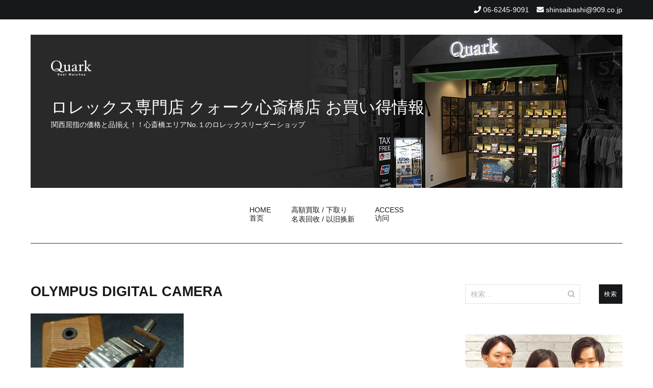

--- FILE ---
content_type: text/html; charset=UTF-8
request_url: https://tokei-shinsaibashi.jp/2022/12/20/36896/olympus-digital-camera-9893/
body_size: 78878
content:
<!doctype html>
<html dir="ltr" lang="ja" prefix="og: https://ogp.me/ns#">
<head>
	<meta charset="UTF-8">
	<meta name="viewport" content="width=device-width, initial-scale=1.0, user-scalable=no">
	<link rel="profile" href="http://gmpg.org/xfn/11">

	<title>OLYMPUS DIGITAL CAMERA | ロレックス専門店 クォーク心斎橋店 お買い得情報</title>

		<!-- All in One SEO 4.7.7 - aioseo.com -->
	<meta name="description" content="OLYMPUS DIGITAL CAMERA" />
	<meta name="robots" content="max-image-preview:large" />
	<meta name="author" content="shinsaibashi909"/>
	<link rel="canonical" href="https://tokei-shinsaibashi.jp/2022/12/20/36896/olympus-digital-camera-9893/" />
	<meta name="generator" content="All in One SEO (AIOSEO) 4.7.7" />

		<!-- Google tag (gtag.js) -->
<script async src="https://www.googletagmanager.com/gtag/js?id=UA-40971642-9"></script>
<script>
 window.dataLayer = window.dataLayer || [];
 function gtag(){dataLayer.push(arguments);}
 gtag('js', new Date());

 gtag('config', 'UA-40971642-9');
</script>
		<meta property="og:locale" content="ja_JP" />
		<meta property="og:site_name" content="ロレックス専門店 クォーク心斎橋店 お買い得情報 | 関西屈指の価格と品揃え！！心斎橋エリアNo.１のロレックスリーダーショップ" />
		<meta property="og:type" content="article" />
		<meta property="og:title" content="OLYMPUS DIGITAL CAMERA | ロレックス専門店 クォーク心斎橋店 お買い得情報" />
		<meta property="og:url" content="https://tokei-shinsaibashi.jp/2022/12/20/36896/olympus-digital-camera-9893/" />
		<meta property="article:published_time" content="2022-12-20T02:50:10+00:00" />
		<meta property="article:modified_time" content="2022-12-20T02:50:10+00:00" />
		<meta name="twitter:card" content="summary" />
		<meta name="twitter:title" content="OLYMPUS DIGITAL CAMERA | ロレックス専門店 クォーク心斎橋店 お買い得情報" />
		<!-- All in One SEO -->

<link rel="alternate" type="application/rss+xml" title="ロレックス専門店 クォーク心斎橋店 お買い得情報 &raquo; フィード" href="https://tokei-shinsaibashi.jp/feed/" />
<link rel="alternate" type="application/rss+xml" title="ロレックス専門店 クォーク心斎橋店 お買い得情報 &raquo; コメントフィード" href="https://tokei-shinsaibashi.jp/comments/feed/" />
<link rel='stylesheet' id='wp-block-library-css' href='https://tokei-shinsaibashi.jp/wpap/wp-includes/css/dist/block-library/style.min.css' type='text/css' media='all' />
<style id='js-archive-list-archive-widget-style-inline-css' type='text/css'>
/*!***************************************************************************************************************************************************************************************************************************************!*\
  !*** css ./node_modules/css-loader/dist/cjs.js??ruleSet[1].rules[4].use[1]!./node_modules/postcss-loader/dist/cjs.js??ruleSet[1].rules[4].use[2]!./node_modules/sass-loader/dist/cjs.js??ruleSet[1].rules[4].use[3]!./src/style.scss ***!
  \***************************************************************************************************************************************************************************************************************************************/
@charset "UTF-8";
/**
 * The following styles get applied both on the front of your site
 * and in the editor.
 *
 * Replace them with your own styles or remove the file completely.
 */
.js-archive-list a,
.js-archive-list a:focus,
.js-archive-list a:hover {
  text-decoration: none;
}
.js-archive-list .loading {
  display: inline-block;
  padding-left: 5px;
  vertical-align: middle;
  width: 25px;
}

.jal-hide {
  display: none;
}

.widget_jaw_widget ul.jaw_widget,
ul.jaw_widget ul,
body .wp-block-js-archive-list-archive-widget ul.jaw_widget,
body .wp-block-js-archive-list-archive-widget ul.jaw_widget ul,
body ul.jaw_widget {
  list-style: none;
  margin-left: 0;
  padding-left: 0;
}

.widget_jaw_widget ul.jaw_widget li,
.wp-block-js-archive-list-archive-widget ul.jaw_widget li,
.jaw_widget ul li {
  padding-left: 1rem;
  list-style: none;
}
.widget_jaw_widget ul.jaw_widget li::before,
.wp-block-js-archive-list-archive-widget ul.jaw_widget li::before,
.jaw_widget ul li::before {
  content: "";
}
.widget_jaw_widget ul.jaw_widget li .post-date,
.wp-block-js-archive-list-archive-widget ul.jaw_widget li .post-date,
.jaw_widget ul li .post-date {
  padding-left: 5px;
}
.widget_jaw_widget ul.jaw_widget li .post-date::before,
.wp-block-js-archive-list-archive-widget ul.jaw_widget li .post-date::before,
.jaw_widget ul li .post-date::before {
  content: "—";
  padding-right: 5px;
}

/** Bullet's padding **/
.jaw_symbol {
  margin-right: 0.5rem;
}

/*# sourceMappingURL=style-index.css.map*/
</style>
<style id='classic-theme-styles-inline-css' type='text/css'>
/*! This file is auto-generated */
.wp-block-button__link{color:#fff;background-color:#32373c;border-radius:9999px;box-shadow:none;text-decoration:none;padding:calc(.667em + 2px) calc(1.333em + 2px);font-size:1.125em}.wp-block-file__button{background:#32373c;color:#fff;text-decoration:none}
</style>
<style id='global-styles-inline-css' type='text/css'>
:root{--wp--preset--aspect-ratio--square: 1;--wp--preset--aspect-ratio--4-3: 4/3;--wp--preset--aspect-ratio--3-4: 3/4;--wp--preset--aspect-ratio--3-2: 3/2;--wp--preset--aspect-ratio--2-3: 2/3;--wp--preset--aspect-ratio--16-9: 16/9;--wp--preset--aspect-ratio--9-16: 9/16;--wp--preset--color--black: #000000;--wp--preset--color--cyan-bluish-gray: #abb8c3;--wp--preset--color--white: #ffffff;--wp--preset--color--pale-pink: #f78da7;--wp--preset--color--vivid-red: #cf2e2e;--wp--preset--color--luminous-vivid-orange: #ff6900;--wp--preset--color--luminous-vivid-amber: #fcb900;--wp--preset--color--light-green-cyan: #7bdcb5;--wp--preset--color--vivid-green-cyan: #00d084;--wp--preset--color--pale-cyan-blue: #8ed1fc;--wp--preset--color--vivid-cyan-blue: #0693e3;--wp--preset--color--vivid-purple: #9b51e0;--wp--preset--gradient--vivid-cyan-blue-to-vivid-purple: linear-gradient(135deg,rgba(6,147,227,1) 0%,rgb(155,81,224) 100%);--wp--preset--gradient--light-green-cyan-to-vivid-green-cyan: linear-gradient(135deg,rgb(122,220,180) 0%,rgb(0,208,130) 100%);--wp--preset--gradient--luminous-vivid-amber-to-luminous-vivid-orange: linear-gradient(135deg,rgba(252,185,0,1) 0%,rgba(255,105,0,1) 100%);--wp--preset--gradient--luminous-vivid-orange-to-vivid-red: linear-gradient(135deg,rgba(255,105,0,1) 0%,rgb(207,46,46) 100%);--wp--preset--gradient--very-light-gray-to-cyan-bluish-gray: linear-gradient(135deg,rgb(238,238,238) 0%,rgb(169,184,195) 100%);--wp--preset--gradient--cool-to-warm-spectrum: linear-gradient(135deg,rgb(74,234,220) 0%,rgb(151,120,209) 20%,rgb(207,42,186) 40%,rgb(238,44,130) 60%,rgb(251,105,98) 80%,rgb(254,248,76) 100%);--wp--preset--gradient--blush-light-purple: linear-gradient(135deg,rgb(255,206,236) 0%,rgb(152,150,240) 100%);--wp--preset--gradient--blush-bordeaux: linear-gradient(135deg,rgb(254,205,165) 0%,rgb(254,45,45) 50%,rgb(107,0,62) 100%);--wp--preset--gradient--luminous-dusk: linear-gradient(135deg,rgb(255,203,112) 0%,rgb(199,81,192) 50%,rgb(65,88,208) 100%);--wp--preset--gradient--pale-ocean: linear-gradient(135deg,rgb(255,245,203) 0%,rgb(182,227,212) 50%,rgb(51,167,181) 100%);--wp--preset--gradient--electric-grass: linear-gradient(135deg,rgb(202,248,128) 0%,rgb(113,206,126) 100%);--wp--preset--gradient--midnight: linear-gradient(135deg,rgb(2,3,129) 0%,rgb(40,116,252) 100%);--wp--preset--font-size--small: 13px;--wp--preset--font-size--medium: 20px;--wp--preset--font-size--large: 36px;--wp--preset--font-size--x-large: 42px;--wp--preset--spacing--20: 0.44rem;--wp--preset--spacing--30: 0.67rem;--wp--preset--spacing--40: 1rem;--wp--preset--spacing--50: 1.5rem;--wp--preset--spacing--60: 2.25rem;--wp--preset--spacing--70: 3.38rem;--wp--preset--spacing--80: 5.06rem;--wp--preset--shadow--natural: 6px 6px 9px rgba(0, 0, 0, 0.2);--wp--preset--shadow--deep: 12px 12px 50px rgba(0, 0, 0, 0.4);--wp--preset--shadow--sharp: 6px 6px 0px rgba(0, 0, 0, 0.2);--wp--preset--shadow--outlined: 6px 6px 0px -3px rgba(255, 255, 255, 1), 6px 6px rgba(0, 0, 0, 1);--wp--preset--shadow--crisp: 6px 6px 0px rgba(0, 0, 0, 1);}:where(.is-layout-flex){gap: 0.5em;}:where(.is-layout-grid){gap: 0.5em;}body .is-layout-flex{display: flex;}.is-layout-flex{flex-wrap: wrap;align-items: center;}.is-layout-flex > :is(*, div){margin: 0;}body .is-layout-grid{display: grid;}.is-layout-grid > :is(*, div){margin: 0;}:where(.wp-block-columns.is-layout-flex){gap: 2em;}:where(.wp-block-columns.is-layout-grid){gap: 2em;}:where(.wp-block-post-template.is-layout-flex){gap: 1.25em;}:where(.wp-block-post-template.is-layout-grid){gap: 1.25em;}.has-black-color{color: var(--wp--preset--color--black) !important;}.has-cyan-bluish-gray-color{color: var(--wp--preset--color--cyan-bluish-gray) !important;}.has-white-color{color: var(--wp--preset--color--white) !important;}.has-pale-pink-color{color: var(--wp--preset--color--pale-pink) !important;}.has-vivid-red-color{color: var(--wp--preset--color--vivid-red) !important;}.has-luminous-vivid-orange-color{color: var(--wp--preset--color--luminous-vivid-orange) !important;}.has-luminous-vivid-amber-color{color: var(--wp--preset--color--luminous-vivid-amber) !important;}.has-light-green-cyan-color{color: var(--wp--preset--color--light-green-cyan) !important;}.has-vivid-green-cyan-color{color: var(--wp--preset--color--vivid-green-cyan) !important;}.has-pale-cyan-blue-color{color: var(--wp--preset--color--pale-cyan-blue) !important;}.has-vivid-cyan-blue-color{color: var(--wp--preset--color--vivid-cyan-blue) !important;}.has-vivid-purple-color{color: var(--wp--preset--color--vivid-purple) !important;}.has-black-background-color{background-color: var(--wp--preset--color--black) !important;}.has-cyan-bluish-gray-background-color{background-color: var(--wp--preset--color--cyan-bluish-gray) !important;}.has-white-background-color{background-color: var(--wp--preset--color--white) !important;}.has-pale-pink-background-color{background-color: var(--wp--preset--color--pale-pink) !important;}.has-vivid-red-background-color{background-color: var(--wp--preset--color--vivid-red) !important;}.has-luminous-vivid-orange-background-color{background-color: var(--wp--preset--color--luminous-vivid-orange) !important;}.has-luminous-vivid-amber-background-color{background-color: var(--wp--preset--color--luminous-vivid-amber) !important;}.has-light-green-cyan-background-color{background-color: var(--wp--preset--color--light-green-cyan) !important;}.has-vivid-green-cyan-background-color{background-color: var(--wp--preset--color--vivid-green-cyan) !important;}.has-pale-cyan-blue-background-color{background-color: var(--wp--preset--color--pale-cyan-blue) !important;}.has-vivid-cyan-blue-background-color{background-color: var(--wp--preset--color--vivid-cyan-blue) !important;}.has-vivid-purple-background-color{background-color: var(--wp--preset--color--vivid-purple) !important;}.has-black-border-color{border-color: var(--wp--preset--color--black) !important;}.has-cyan-bluish-gray-border-color{border-color: var(--wp--preset--color--cyan-bluish-gray) !important;}.has-white-border-color{border-color: var(--wp--preset--color--white) !important;}.has-pale-pink-border-color{border-color: var(--wp--preset--color--pale-pink) !important;}.has-vivid-red-border-color{border-color: var(--wp--preset--color--vivid-red) !important;}.has-luminous-vivid-orange-border-color{border-color: var(--wp--preset--color--luminous-vivid-orange) !important;}.has-luminous-vivid-amber-border-color{border-color: var(--wp--preset--color--luminous-vivid-amber) !important;}.has-light-green-cyan-border-color{border-color: var(--wp--preset--color--light-green-cyan) !important;}.has-vivid-green-cyan-border-color{border-color: var(--wp--preset--color--vivid-green-cyan) !important;}.has-pale-cyan-blue-border-color{border-color: var(--wp--preset--color--pale-cyan-blue) !important;}.has-vivid-cyan-blue-border-color{border-color: var(--wp--preset--color--vivid-cyan-blue) !important;}.has-vivid-purple-border-color{border-color: var(--wp--preset--color--vivid-purple) !important;}.has-vivid-cyan-blue-to-vivid-purple-gradient-background{background: var(--wp--preset--gradient--vivid-cyan-blue-to-vivid-purple) !important;}.has-light-green-cyan-to-vivid-green-cyan-gradient-background{background: var(--wp--preset--gradient--light-green-cyan-to-vivid-green-cyan) !important;}.has-luminous-vivid-amber-to-luminous-vivid-orange-gradient-background{background: var(--wp--preset--gradient--luminous-vivid-amber-to-luminous-vivid-orange) !important;}.has-luminous-vivid-orange-to-vivid-red-gradient-background{background: var(--wp--preset--gradient--luminous-vivid-orange-to-vivid-red) !important;}.has-very-light-gray-to-cyan-bluish-gray-gradient-background{background: var(--wp--preset--gradient--very-light-gray-to-cyan-bluish-gray) !important;}.has-cool-to-warm-spectrum-gradient-background{background: var(--wp--preset--gradient--cool-to-warm-spectrum) !important;}.has-blush-light-purple-gradient-background{background: var(--wp--preset--gradient--blush-light-purple) !important;}.has-blush-bordeaux-gradient-background{background: var(--wp--preset--gradient--blush-bordeaux) !important;}.has-luminous-dusk-gradient-background{background: var(--wp--preset--gradient--luminous-dusk) !important;}.has-pale-ocean-gradient-background{background: var(--wp--preset--gradient--pale-ocean) !important;}.has-electric-grass-gradient-background{background: var(--wp--preset--gradient--electric-grass) !important;}.has-midnight-gradient-background{background: var(--wp--preset--gradient--midnight) !important;}.has-small-font-size{font-size: var(--wp--preset--font-size--small) !important;}.has-medium-font-size{font-size: var(--wp--preset--font-size--medium) !important;}.has-large-font-size{font-size: var(--wp--preset--font-size--large) !important;}.has-x-large-font-size{font-size: var(--wp--preset--font-size--x-large) !important;}
:where(.wp-block-post-template.is-layout-flex){gap: 1.25em;}:where(.wp-block-post-template.is-layout-grid){gap: 1.25em;}
:where(.wp-block-columns.is-layout-flex){gap: 2em;}:where(.wp-block-columns.is-layout-grid){gap: 2em;}
:root :where(.wp-block-pullquote){font-size: 1.5em;line-height: 1.6;}
</style>
<link rel='stylesheet' id='cenote-style-css' href='https://tokei-shinsaibashi.jp/wpap/wp-content/themes/909_blog/style.css' type='text/css' media='all' />
<style id='cenote-style-inline-css' type='text/css'>
.cenote-header-media .tg-container {
			background-image: url( "" );
		}
</style>
<link rel='stylesheet' id='themegrill-icons-css' href='https://tokei-shinsaibashi.jp/wpap/wp-content/themes/909_blog/assets/css/themegrill-icons.min.css?ver=1.0' type='text/css' media='all' />
<link rel='stylesheet' id='fontawesome-css' href='https://tokei-shinsaibashi.jp/wpap/wp-content/themes/909_blog/assets/css/all.min.css' type='text/css' media='all' />
<link rel='stylesheet' id='swiper-css' href='https://tokei-shinsaibashi.jp/wpap/wp-content/themes/909_blog/assets/css/swiper.min.css' type='text/css' media='all' />
<link rel='stylesheet' id='fancybox-css' href='https://tokei-shinsaibashi.jp/wpap/wp-content/plugins/easy-fancybox/fancybox/1.5.4/jquery.fancybox.min.css' type='text/css' media='screen' />
<style id='fancybox-inline-css' type='text/css'>
#fancybox-outer{background:#ffffff}#fancybox-content{background:#ffffff;border-color:#ffffff;color:#000000;}#fancybox-title,#fancybox-title-float-main{color:#fff}
</style>
<link rel='stylesheet' id='kirki-styles-cenote_config-css' href='https://tokei-shinsaibashi.jp/wpap/wp-content/themes/909_blog/inc/kirki/assets/css/kirki-styles.css?ver=3.0.35.3' type='text/css' media='all' />
<style id='kirki-styles-cenote_config-inline-css' type='text/css'>
.cenote-breadcrumb li a:hover,.cenote-header-media.cenote-header-media--right .cenote-header-media__button:hover,.cenote-header-sticky .cenote-reading-bar .cenote-reading-bar__share .cenote-reading-share-item a:hover,.cenote-header-sticky .main-navigation li ul li > a:hover,.cenote-header-sticky .main-navigation li ul li.focus > a,.comments-area .comment-list .comment-meta .comment-metadata a:hover,.entry-content .page-links a:hover,.entry-content a,.entry-content table a:hover,.entry-footer .tags-links a:hover,.entry-meta a,.main-navigation.tg-site-menu--offcanvas li.current-menu-ancestor > a,.main-navigation.tg-site-menu--offcanvas li.current-menu-item > a,.main-navigation.tg-site-menu--offcanvas li.current_page_ancestor > a,.main-navigation.tg-site-menu--offcanvas li.current_page_item > a,.main-navigation.tg-site-menu--offcanvas li:hover > a,.pagination .page-numbers:hover,.post-template-cover .entry-thumbnail--template .entry-info .entry-meta a:hover,.single .hentry .entry-meta a:hover,.tg-header-top .tg-social-menu li:hover a,.tg-header-top ul:not(.tg-social-menu) li a:hover,.tg-site-footer.tg-site-footer--default .tg-footer-bottom .site-info a:hover,.tg-site-footer.tg-site-footer--default .tg-footer-widget-area .widget .tagcloud a:hover,.tg-site-footer.tg-site-footer--default .tg-footer-widget-area .widget ul li a:hover,.tg-site-footer.tg-site-footer--light-dark .tg-footer-bottom .site-info a:hover,.tg-site-footer.tg-site-footer--light-dark-center .tg-footer-bottom .site-info a:hover,.tg-site-menu--default li.focus > a,.tg-slider.tg-post-slider .tg-container .cat-links a:hover,.tg-slider.tg-post-slider .tg-container .entry-title a:hover,.tg-slider.tg-post-slider .tg-container .posted-on a:hover,.tg-top-cat .cat-links a,.widget_tag_cloud .tagcloud a:hover,a:active,a:focus,a:hover{color:#006600;}.button:hover,.entry-footer .cat-links a,.entry-meta .posted-on:before,.main-navigation.tg-site-menu--offcanvas li.current-menu-ancestor > a:before,.main-navigation.tg-site-menu--offcanvas li.current-menu-item > a:before,.main-navigation.tg-site-menu--offcanvas li.current_page_ancestor > a:before,.main-navigation.tg-site-menu--offcanvas li.current_page_item > a:before,.main-navigation.tg-site-menu--offcanvas li:hover > a:before,.post-format-media--gallery .swiper-button-next,.post-format-media--gallery .swiper-button-prev,.post-template-cover .entry-thumbnail--template .entry-info .tg-top-cat .cat-links a:hover,.tg-readmore-link:hover:before,.tg-slider .swiper-button-next,.tg-slider .swiper-button-prev,.widget .widget-title:after,button:hover,input[type="button"]:hover,input[type="reset"]:hover,input[type="submit"]:hover{background-color:#006600;}.entry-footer .tags-links a:hover,.tg-site-footer.tg-site-footer--default .tg-footer-widget-area .widget .tagcloud a:hover,.widget_tag_cloud .tagcloud a:hover{border-color:#006600;}body{font-family:-apple-system, BlinkMacSystemFont, "Segoe UI", Roboto, Oxygen-Sans, Ubuntu, Cantarell, "Helvetica Neue", sans-serif;font-weight:400;}h1, h2, h3, h4, h5, h6{font-family:-apple-system, BlinkMacSystemFont, "Segoe UI", Roboto, Oxygen-Sans, Ubuntu, Cantarell, "Helvetica Neue", sans-serif;font-weight:700;}
</style>
<script type="text/javascript" src="https://tokei-shinsaibashi.jp/wpap/wp-includes/js/jquery/jquery.min.js?ver=3.7.1" id="jquery-core-js"></script>
<script type="text/javascript" src="https://tokei-shinsaibashi.jp/wpap/wp-includes/js/jquery/jquery-migrate.min.js?ver=3.4.1" id="jquery-migrate-js"></script>
<link rel="https://api.w.org/" href="https://tokei-shinsaibashi.jp/wp-json/" /><link rel="alternate" title="JSON" type="application/json" href="https://tokei-shinsaibashi.jp/wp-json/wp/v2/media/36901" /><link rel='shortlink' href='https://tokei-shinsaibashi.jp/?p=36901' />
<link rel="alternate" title="oEmbed (JSON)" type="application/json+oembed" href="https://tokei-shinsaibashi.jp/wp-json/oembed/1.0/embed?url=https%3A%2F%2Ftokei-shinsaibashi.jp%2F2022%2F12%2F20%2F36896%2Folympus-digital-camera-9893%2F" />
<link rel="alternate" title="oEmbed (XML)" type="text/xml+oembed" href="https://tokei-shinsaibashi.jp/wp-json/oembed/1.0/embed?url=https%3A%2F%2Ftokei-shinsaibashi.jp%2F2022%2F12%2F20%2F36896%2Folympus-digital-camera-9893%2F&#038;format=xml" />
</head>

<body class="attachment attachment-template-default single single-attachment postid-36901 attachmentid-36901 attachment-jpeg layout-site--wide layout--right-sidebar">


<div id="page" class="site">
	<a class="skip-link screen-reader-text" href="#content">コンテンツへスキップ</a>

	<header id="masthead" class="site-header tg-site-header tg-site-header--default">
					<div class="tg-header-top">
				<div class="tg-container tg-flex-container tg-flex-space-between tg-flex-item-centered">
					<nav class="tg-header-navigation">
	</nav><!-- /.tg-header-navigation -->
<ul class="tg-contact-info">
	<li class="tg-contact-info__phone">
		<a href="tel:06-6245-9091">
			<i class="fa fa-phone"></i>
			<span>06-6245-9091			</span>
		</a>
	</li>
	<li class="tg-contact-info__email">
		<a href="mailto:shinsaibashi@909.co.jp">
			<i class="fa fa-envelope"></i>
			<span>shinsaibashi@909.co.jp</span>
		</a>
	</li>
</ul>
<!-- /.tg-contact-info -->
				</div>
			</div><!-- .tg-header-top -->
		
		<div class="tg-header-bottom">
			<div class="header-bottom-top">
	<div class="tg-container tg-flex-container tg-flex-space-between tg-flex-item-centered">
		
<div class="site-branding">
	<h1 class="site-title"><a href="https://tokei-shinsaibashi.jp/" rel="home"><img src="/img/logo.png" id="site-logo"><br>ロレックス専門店 クォーク心斎橋店 お買い得情報</a></h1>
	<p class="site-description">関西屈指の価格と品揃え！！心斎橋エリアNo.１のロレックスリーダーショップ</p>
</div><!-- .site-branding -->
	</div><!-- /.tg-container -->
</div>
<!-- /.header-bottom-top -->
<div class="header-bottom-bottom">
	<div class="tg-container tg-flex-container tg-flex-space-between tg-flex-item-centered">
		
<nav class="tg-social-menu-navigation">
	</nav><!-- /.tg-social-menu -->
<nav id="site-navigation" class="main-navigation tg-site-menu--default">
	<div class="menu-blog-2020-container"><ul id="primary-menu" class="menu"><li id="menu-item-25686" class="menu-item menu-item-type-custom menu-item-object-custom menu-item-home menu-item-25686"><a href="https://tokei-shinsaibashi.jp">HOME<br>首页</a></li>
<li id="menu-item-25687" class="menu-item menu-item-type-post_type menu-item-object-page menu-item-25687"><a href="https://tokei-shinsaibashi.jp/%e9%ab%98%e9%a1%8d%e8%b2%b7%e5%8f%96-%e4%b8%8b%e5%8f%96%e3%82%8a/">高額買取 / 下取り<br>名表回收 / 以旧换新</a></li>
<li id="menu-item-25688" class="menu-item menu-item-type-post_type menu-item-object-page menu-item-25688"><a href="https://tokei-shinsaibashi.jp/access/">ACCESS<br>访问</a></li>
</ul></div></nav><!-- #site-navigation -->
<nav class="tg-header-action-navigation">
	<ul class="tg-header-action-menu">
		
		<li class="tg-mobile-menu-toggle">
			<strong>メニュー</strong><span></span>
		</li>
	</ul><!-- .tg-header-action-menu -->
</nav>
<!-- /.tg-header-action-navigation -->
	</div><!-- /.tg-header -->
</div>
<!-- /.header-bottom-bottom -->
		</div>

	</header><!-- #masthead -->

	
	<div id="content" class="site-content">

		<div class="tg-container tg-flex-container tg-flex-space-between">

	<div id="primary" class="content-area">
		<main id="main" class="site-main">

			
<article id="post-36901" class="post-36901 attachment type-attachment status-inherit hentry">
				<header class="entry-header">
				<h1 class="entry-title">OLYMPUS DIGITAL CAMERA</h1>			</header><!-- .entry-header -->
					<div class="tg-top-cat">
							</div>
					<div class="entry-content">
				<p class="attachment"><a href='https://tokei-shinsaibashi.jp/wpap/wp-content/uploads/2022/12/16570-012-3.jpg'><img fetchpriority="high" decoding="async" width="300" height="225" src="https://tokei-shinsaibashi.jp/wpap/wp-content/uploads/2022/12/16570-012-3-300x225.jpg" class="attachment-medium size-medium" alt="" srcset="https://tokei-shinsaibashi.jp/wpap/wp-content/uploads/2022/12/16570-012-3-300x225.jpg 300w, https://tokei-shinsaibashi.jp/wpap/wp-content/uploads/2022/12/16570-012-3-600x450.jpg 600w, https://tokei-shinsaibashi.jp/wpap/wp-content/uploads/2022/12/16570-012-3.jpg 640w" sizes="(max-width: 300px) 100vw, 300px" /></a></p>
			</div><!-- .entry-content -->
		</article><!-- #post-36901 -->
<table border="0" cellpadding="0" cellspacing="0" width="100%">
<tbody>
<tr>
<td></td>
<td>
<div class="ask_title">
お問い合せはコチラから
</div>
</td>
</tr>
</tbody>
</table>
<div class="ask_form">
<iframe src="https://www.909.co.jp/form/form_blog/input.html?shop=shinsaibashi&archi_url=https://tokei-shinsaibashi.jp/2022/12/20/36896/olympus-digital-camera-9893/" frameborder="0" height="385" width="100%"></iframe>
</div>
<table border="0" cellpadding="0" cellspacing="0">
<tbody>
<tr>
<td width="650" align="right" class="scrty">当お問い合せフォームは、ベリサイン社のＳＳＬサーバー証明書を使用しています。</td>
</tr>
</tbody>
</table>
<br><br>


	<nav class="navigation post-navigation" aria-label="投稿">
		<h2 class="screen-reader-text">投稿ナビゲーション</h2>
		<div class="nav-links"><div class="nav-previous"><a href="https://tokei-shinsaibashi.jp/2022/12/20/36896/" rel="prev"><span class="nav-links__label">前の投稿</span> 実用性に長けた腕時計</a></div></div>
	</nav>
		</main><!-- #main -->
	</div><!-- #primary -->


<aside id="secondary" class="widget-area">
	<section id="search-2" class="widget widget_search"><form role="search" method="get" class="search-form" action="https://tokei-shinsaibashi.jp/">
				<label>
					<span class="screen-reader-text">検索:</span>
					<input type="search" class="search-field" placeholder="検索&hellip;" value="" name="s" />
				</label>
				<input type="submit" class="search-submit" value="検索" />
			</form></section><section id="custom_html-2" class="widget_text widget widget_custom_html"><div class="textwidget custom-html-widget"><a href="https://www.909.co.jp/rolex_osaka/" target="_blank" rel="noopener"><img src="/img/shop_img.jpg?ver=20210311" alt="ロレックス専門店クォーク心斎橋店" width="100%" border="0" /><br>
ロレックス専門店 クォーク心斎橋店</a>
<br><br>
クォーク心斎橋店お買い得情報では心斎橋店独自のイベントをはじめ、特価品情報や新作情報をご紹介させて頂いております</div></section><section id="categories-3" class="widget widget_categories"><h2 class="widget-title">カテゴリー</h2>
			<ul>
					<li class="cat-item cat-item-46"><a href="https://tokei-shinsaibashi.jp/category/alangesohne/">A. LANGE &amp; SOHNE</a>
</li>
	<li class="cat-item cat-item-35"><a href="https://tokei-shinsaibashi.jp/category/audemarspiguet/">Audemars Piguet</a>
</li>
	<li class="cat-item cat-item-53"><a href="https://tokei-shinsaibashi.jp/category/blancpain/">BLANCPAIN</a>
</li>
	<li class="cat-item cat-item-5"><a href="https://tokei-shinsaibashi.jp/category/breguet/">Breguet</a>
</li>
	<li class="cat-item cat-item-39"><a href="https://tokei-shinsaibashi.jp/category/breitling/">BREITLING</a>
</li>
	<li class="cat-item cat-item-44"><a href="https://tokei-shinsaibashi.jp/category/bvlgari/">BVLGARI</a>
</li>
	<li class="cat-item cat-item-24"><a href="https://tokei-shinsaibashi.jp/category/cartier/">Cartier</a>
</li>
	<li class="cat-item cat-item-55"><a href="https://tokei-shinsaibashi.jp/category/chanel/">CHANEL</a>
</li>
	<li class="cat-item cat-item-52"><a href="https://tokei-shinsaibashi.jp/category/franckmuller/">FRANCK MULLER</a>
</li>
	<li class="cat-item cat-item-16"><a href="https://tokei-shinsaibashi.jp/category/gmtmaster/">GMTマスター</a>
</li>
	<li class="cat-item cat-item-30"><a href="https://tokei-shinsaibashi.jp/category/grandseiko/">GRAND SEIKO</a>
</li>
	<li class="cat-item cat-item-57"><a href="https://tokei-shinsaibashi.jp/category/harrywinston/">HARRY WINSTON</a>
</li>
	<li class="cat-item cat-item-41"><a href="https://tokei-shinsaibashi.jp/category/hublot/">HUBLOT</a>
</li>
	<li class="cat-item cat-item-25"><a href="https://tokei-shinsaibashi.jp/category/iwc/">IWC</a>
</li>
	<li class="cat-item cat-item-33"><a href="https://tokei-shinsaibashi.jp/category/jaegerlecoultre/">JAEGER-LECOULTRE</a>
</li>
	<li class="cat-item cat-item-43"><a href="https://tokei-shinsaibashi.jp/category/natostrap/">NATOストラップ</a>
</li>
	<li class="cat-item cat-item-27"><a href="https://tokei-shinsaibashi.jp/category/omega/">OMEGA</a>
</li>
	<li class="cat-item cat-item-23"><a href="https://tokei-shinsaibashi.jp/category/panerai/">PANERAI</a>
</li>
	<li class="cat-item cat-item-17"><a href="https://tokei-shinsaibashi.jp/category/patekphilippe/">Patek Philippe</a>
</li>
	<li class="cat-item cat-item-51"><a href="https://tokei-shinsaibashi.jp/category/seiko/">SEIKO</a>
</li>
	<li class="cat-item cat-item-56"><a href="https://tokei-shinsaibashi.jp/category/sinn/">Sinn</a>
</li>
	<li class="cat-item cat-item-22"><a href="https://tokei-shinsaibashi.jp/category/tagheuer/">TAG Heuer</a>
</li>
	<li class="cat-item cat-item-32"><a href="https://tokei-shinsaibashi.jp/category/tudor/">TUDOR</a>
</li>
	<li class="cat-item cat-item-45"><a href="https://tokei-shinsaibashi.jp/category/vacheronconstantin/">Vacheron Constantin</a>
</li>
	<li class="cat-item cat-item-50"><a href="https://tokei-shinsaibashi.jp/category/zenith/">ZENITH</a>
</li>
	<li class="cat-item cat-item-19"><a href="https://tokei-shinsaibashi.jp/category/antiquewatch/">ヴィンテージ</a>
</li>
	<li class="cat-item cat-item-36"><a href="https://tokei-shinsaibashi.jp/category/airking/">エアキング</a>
</li>
	<li class="cat-item cat-item-7"><a href="https://tokei-shinsaibashi.jp/category/explorer/">エクスプローラーＩ</a>
</li>
	<li class="cat-item cat-item-2"><a href="https://tokei-shinsaibashi.jp/category/explorer2/">エクスプローラーＩＩ</a>
</li>
	<li class="cat-item cat-item-58"><a href="https://tokei-shinsaibashi.jp/category/oyster/">オイスター</a>
</li>
	<li class="cat-item cat-item-241"><a href="https://tokei-shinsaibashi.jp/category/%e3%82%aa%e3%82%a4%e3%82%b9%e3%82%bf%e3%83%bc%e3%83%91%e3%83%bc%e3%83%9a%e3%83%81%e3%83%a5%e3%82%a2%e3%83%ab/">オイスターパーペチュアル</a>
</li>
	<li class="cat-item cat-item-242"><a href="https://tokei-shinsaibashi.jp/category/%e3%82%aa%e3%82%a4%e3%82%b9%e3%82%bf%e3%83%bc%e3%83%95%e3%83%ac%e3%83%83%e3%82%af%e3%82%b9/">オイスターフレックス</a>
</li>
	<li class="cat-item cat-item-6"><a href="https://tokei-shinsaibashi.jp/category/chronograph/">クロノグラフ</a>
</li>
	<li class="cat-item cat-item-10"><a href="https://tokei-shinsaibashi.jp/category/submariner/">サブマリーナー</a>
</li>
	<li class="cat-item cat-item-21"><a href="https://tokei-shinsaibashi.jp/category/seadweller/">シードゥエラー</a>
</li>
	<li class="cat-item cat-item-49"><a href="https://tokei-shinsaibashi.jp/category/geraldgenta/">ジェラルドジェンタ</a>
</li>
	<li class="cat-item cat-item-60"><a href="https://tokei-shinsaibashi.jp/category/skydweller/">スカイドゥエラー</a>
</li>
	<li class="cat-item cat-item-37"><a href="https://tokei-shinsaibashi.jp/category/sale/">セール</a>
</li>
	<li class="cat-item cat-item-13"><a href="https://tokei-shinsaibashi.jp/category/turnograph/">ターノグラフ</a>
</li>
	<li class="cat-item cat-item-28"><a href="https://tokei-shinsaibashi.jp/category/diverswatch/">ダイバーズウォッチ</a>
</li>
	<li class="cat-item cat-item-219"><a href="https://tokei-shinsaibashi.jp/category/%e3%83%87%e3%82%a3%e3%83%bc%e3%83%97%e3%82%b7%e3%83%bc/">ディープシー</a>
</li>
	<li class="cat-item cat-item-20"><a href="https://tokei-shinsaibashi.jp/category/daydate/">デイデイト</a>
</li>
	<li class="cat-item cat-item-12"><a href="https://tokei-shinsaibashi.jp/category/datejust/">デイトジャスト</a>
</li>
	<li class="cat-item cat-item-26"><a href="https://tokei-shinsaibashi.jp/category/datejust2/">デイトジャストＩＩ</a>
</li>
	<li class="cat-item cat-item-15"><a href="https://tokei-shinsaibashi.jp/category/daytona/">デイトナ</a>
</li>
	<li class="cat-item cat-item-34"><a href="https://tokei-shinsaibashi.jp/category/premiummodern/">プレミアムモダン</a>
</li>
	<li class="cat-item cat-item-8"><a href="https://tokei-shinsaibashi.jp/category/boyswatch/">ボーイズモデル</a>
</li>
	<li class="cat-item cat-item-18"><a href="https://tokei-shinsaibashi.jp/category/milgauss/">ミルガウス</a>
</li>
	<li class="cat-item cat-item-4"><a href="https://tokei-shinsaibashi.jp/category/menswatch/">メンズモデル</a>
</li>
	<li class="cat-item cat-item-9"><a href="https://tokei-shinsaibashi.jp/category/yachtmaster/">ヨットマスター</a>
</li>
	<li class="cat-item cat-item-40"><a href="https://tokei-shinsaibashi.jp/category/yachtmaster2/">ヨットマスターＩＩ</a>
</li>
	<li class="cat-item cat-item-14"><a href="https://tokei-shinsaibashi.jp/category/ladyswatch/">レディースモデル</a>
</li>
	<li class="cat-item cat-item-47"><a href="https://tokei-shinsaibashi.jp/category/consignmentwatch/">委託品</a>
</li>
	<li class="cat-item cat-item-109"><a href="https://tokei-shinsaibashi.jp/category/shopinfo/">店舗紹介</a>
</li>
	<li class="cat-item cat-item-62"><a href="https://tokei-shinsaibashi.jp/category/newmodelwatch/">新作</a>
</li>
	<li class="cat-item cat-item-63"><a href="https://tokei-shinsaibashi.jp/category/newwatch/">新品</a>
</li>
	<li class="cat-item cat-item-11"><a href="https://tokei-shinsaibashi.jp/category/unusedwatch/">未使用品</a>
</li>
	<li class="cat-item cat-item-1"><a href="https://tokei-shinsaibashi.jp/category/uncategorized/">未分類</a>
</li>
	<li class="cat-item cat-item-177"><a href="https://tokei-shinsaibashi.jp/category/%e7%84%a1%e5%9e%a2%e3%83%a2%e3%83%87%e3%83%ab/">無垢モデル</a>
</li>
	<li class="cat-item cat-item-54"><a href="https://tokei-shinsaibashi.jp/category/discontinuedwatch/">生産終了モデル</a>
</li>
	<li class="cat-item cat-item-48"><a href="https://tokei-shinsaibashi.jp/category/complicationwatch/">複雑モデル</a>
</li>
	<li class="cat-item cat-item-38"><a href="https://tokei-shinsaibashi.jp/category/limitedwatch/">限定モデル</a>
</li>
	<li class="cat-item cat-item-3"><a href="https://tokei-shinsaibashi.jp/category/highpricepurchase/">高価買取情報</a>
</li>
			</ul>

			</section><section id="calendar-2" class="widget widget_calendar"><div id="calendar_wrap" class="calendar_wrap"><table id="wp-calendar" class="wp-calendar-table">
	<caption>2026年1月</caption>
	<thead>
	<tr>
		<th scope="col" title="月曜日">月</th>
		<th scope="col" title="火曜日">火</th>
		<th scope="col" title="水曜日">水</th>
		<th scope="col" title="木曜日">木</th>
		<th scope="col" title="金曜日">金</th>
		<th scope="col" title="土曜日">土</th>
		<th scope="col" title="日曜日">日</th>
	</tr>
	</thead>
	<tbody>
	<tr>
		<td colspan="3" class="pad">&nbsp;</td><td>1</td><td><a href="https://tokei-shinsaibashi.jp/2026/01/02/" aria-label="2026年1月2日 に投稿を公開">2</a></td><td><a href="https://tokei-shinsaibashi.jp/2026/01/03/" aria-label="2026年1月3日 に投稿を公開">3</a></td><td><a href="https://tokei-shinsaibashi.jp/2026/01/04/" aria-label="2026年1月4日 に投稿を公開">4</a></td>
	</tr>
	<tr>
		<td><a href="https://tokei-shinsaibashi.jp/2026/01/05/" aria-label="2026年1月5日 に投稿を公開">5</a></td><td><a href="https://tokei-shinsaibashi.jp/2026/01/06/" aria-label="2026年1月6日 に投稿を公開">6</a></td><td><a href="https://tokei-shinsaibashi.jp/2026/01/07/" aria-label="2026年1月7日 に投稿を公開">7</a></td><td><a href="https://tokei-shinsaibashi.jp/2026/01/08/" aria-label="2026年1月8日 に投稿を公開">8</a></td><td><a href="https://tokei-shinsaibashi.jp/2026/01/09/" aria-label="2026年1月9日 に投稿を公開">9</a></td><td><a href="https://tokei-shinsaibashi.jp/2026/01/10/" aria-label="2026年1月10日 に投稿を公開">10</a></td><td><a href="https://tokei-shinsaibashi.jp/2026/01/11/" aria-label="2026年1月11日 に投稿を公開">11</a></td>
	</tr>
	<tr>
		<td><a href="https://tokei-shinsaibashi.jp/2026/01/12/" aria-label="2026年1月12日 に投稿を公開">12</a></td><td><a href="https://tokei-shinsaibashi.jp/2026/01/13/" aria-label="2026年1月13日 に投稿を公開">13</a></td><td><a href="https://tokei-shinsaibashi.jp/2026/01/14/" aria-label="2026年1月14日 に投稿を公開">14</a></td><td><a href="https://tokei-shinsaibashi.jp/2026/01/15/" aria-label="2026年1月15日 に投稿を公開">15</a></td><td><a href="https://tokei-shinsaibashi.jp/2026/01/16/" aria-label="2026年1月16日 に投稿を公開">16</a></td><td><a href="https://tokei-shinsaibashi.jp/2026/01/17/" aria-label="2026年1月17日 に投稿を公開">17</a></td><td><a href="https://tokei-shinsaibashi.jp/2026/01/18/" aria-label="2026年1月18日 に投稿を公開">18</a></td>
	</tr>
	<tr>
		<td><a href="https://tokei-shinsaibashi.jp/2026/01/19/" aria-label="2026年1月19日 に投稿を公開">19</a></td><td><a href="https://tokei-shinsaibashi.jp/2026/01/20/" aria-label="2026年1月20日 に投稿を公開">20</a></td><td><a href="https://tokei-shinsaibashi.jp/2026/01/21/" aria-label="2026年1月21日 に投稿を公開">21</a></td><td><a href="https://tokei-shinsaibashi.jp/2026/01/22/" aria-label="2026年1月22日 に投稿を公開">22</a></td><td><a href="https://tokei-shinsaibashi.jp/2026/01/23/" aria-label="2026年1月23日 に投稿を公開">23</a></td><td><a href="https://tokei-shinsaibashi.jp/2026/01/24/" aria-label="2026年1月24日 に投稿を公開">24</a></td><td><a href="https://tokei-shinsaibashi.jp/2026/01/25/" aria-label="2026年1月25日 に投稿を公開">25</a></td>
	</tr>
	<tr>
		<td id="today">26</td><td>27</td><td>28</td><td>29</td><td>30</td><td>31</td>
		<td class="pad" colspan="1">&nbsp;</td>
	</tr>
	</tbody>
	</table><nav aria-label="前と次の月" class="wp-calendar-nav">
		<span class="wp-calendar-nav-prev"><a href="https://tokei-shinsaibashi.jp/2025/12/">&laquo; 12月</a></span>
		<span class="pad">&nbsp;</span>
		<span class="wp-calendar-nav-next">&nbsp;</span>
	</nav></div></section>
		<section id="recent-posts-2" class="widget widget_recent_entries">
		<h2 class="widget-title">最近の投稿</h2>
		<ul>
											<li>
					<a href="https://tokei-shinsaibashi.jp/2026/01/25/%e6%96%b0%e5%b9%b4%e3%81%ab%e6%8d%a7%e3%81%90%e5%a4%a7%e4%ba%ba%e6%b0%97%e3%82%b9%e3%82%bf%e3%83%b3%e3%83%80%e3%83%bc%e3%83%89%e3%83%a2%e3%83%87%e3%83%ab-ref-126233g/">新年に捧ぐ大人気スタンダードモデル Ref.126233G</a>
									</li>
											<li>
					<a href="https://tokei-shinsaibashi.jp/2026/01/24/%e4%b8%ad%e5%8f%a4%e7%be%8e%e5%93%81%e3%82%b5%e3%83%96%e3%83%9e%e3%83%aa%e3%83%bc%e3%83%8a%e3%83%bc%e5%85%a5%e8%8d%b7%e3%81%97%e3%81%be%e3%81%97%e3%81%9f%ef%bc%81%e3%80%80ref-124060/">中古美品サブマリーナー入荷しました！　Ref.124060</a>
									</li>
											<li>
					<a href="https://tokei-shinsaibashi.jp/2026/01/23/%e6%a5%b5%e4%b8%8aused%e5%93%81%e3%81%8c%e5%85%a5%e8%8d%b7%ef%bc%81%e3%80%80%e4%ba%ba%e6%b0%97%e3%81%ae%e3%83%9f%e3%83%b3%e3%83%88%e3%82%b0%e3%83%aa%e3%83%bc%e3%83%b3%e3%83%80%e3%82%a4%e3%83%a4/">極上USED品が入荷！　人気のミントグリーンダイヤル</a>
									</li>
											<li>
					<a href="https://tokei-shinsaibashi.jp/2026/01/22/49989/">しっかりと主張</a>
									</li>
											<li>
					<a href="https://tokei-shinsaibashi.jp/2026/01/21/explorer-114270-269171/">色んなシーンで使える万能性！！</a>
									</li>
					</ul>

		</section><section id="custom_html-3" class="widget_text widget widget_custom_html"><h2 class="widget-title">ロレックス専門店クォーク</h2><div class="textwidget custom-html-widget"><ul class="widget-list">
<li class="widget-list-item"><a href="https://www.909.co.jp" target="_blank" rel="noopener">ロレックス ROLEX専門店クォーク</a></li>
<li class="widget-list-item"><a href="https://www.909.co.jp/rolex_ueno/" target="_blank" rel="noopener">ロレックス専門店クォーク上野本店</a></li>
<li class="widget-list-item"><a href="https://www.909.co.jp/rolex_ginza/" target="_blank" rel="noopener">ロレックス専門店クォーク銀座店</a></li>
<li class="widget-list-item"><a href="https://www.909.co.jp/rolex_shinjuku/" target="_blank" rel="noopener">ロレックス専門店クォーク新宿店</a></li>
<li class="widget-list-item"><a href="https://www.909.co.jp/rolex_yokohama/" target="_blank" rel="noopener">ロレックス専門店クォーク横浜店</a></li>
<li class="widget-list-item"><a href="https://www.909.co.jp/rolex_sendai/" target="_blank" rel="noopener">ロレックス専門店クォーク仙台店</a></li>
<li class="widget-list-item"><a href="https://www.909.co.jp/rolex_shizuoka/" target="_blank" rel="noopener">ロレックス専門店クォーク静岡店</a></li>
<li class="widget-list-item"><a href="https://www.909.co.jp/rolex_nagoyaeki/" target="_blank" rel="noopener">ロレックス専門店クォーク名古屋駅店</a></li>
<li class="widget-list-item"><a href="https://www.909.co.jp/rolex_nagoya/" target="_blank" rel="noopener">ロレックス専門店クォーク名古屋栄店</a></li>
<li class="widget-list-item"><a href="https://www.909.co.jp/rolex_kyoto/" target="_blank" rel="noopener">ロレックス専門店クォーク京都店</a></li>
<li class="widget-list-item"><a href="https://www.909.co.jp/rolex_umeda/" target="_blank" rel="noopener">ロレックス専門店クォーク梅田店</a></li>
<li class="widget-list-item"><a href="https://www.909.co.jp/rolex_osaka/" target="_blank" rel="noopener">ロレックス専門店クォーク心斎橋店</a></li>
<li class="widget-list-item"><a href="https://www.909.co.jp/rolex_kobe/" target="_blank" rel="noopener">ロレックス専門店クォーク神戸店</a></li>
<li class="widget-list-item"><a href="https://www.909.co.jp/rolex_hiroshima/" target="_blank" rel="noopener">ロレックス専門店クォーク広島店</a></li>
<li class="widget-list-item"><a href="https://www.909.co.jp/rolex_fukuoka/" target="_blank" rel="noopener">ロレックス専門店クォーク福岡店</a></li>
<li class="widget-list-item"><a href="https://www.909.co.jp/rolex_hongkong/" target="_blank" rel="noopener">ロレックス専門店クォーク香港店</a></li>
<li class="widget-list-item"><a href="https://www.909.co.jp/rolex_nakano/" target="_blank" rel="noopener">クォークラボ 中野店</a></li>
<li class="widget-list-item"><a href="https://www.909.co.jp/salon_osaka/" target="_blank" rel="noopener">QUARK SALON OSAKA</a></li>
</ul></div></section><section id="jal_widget-2" class="widget widget_archive widget_jaw_widget"><h2 class="widget-title">アーカイブ</h2><ul class="jaw_widget legacy preload"   data-effect="slide"   data-ex_sym="+"   data-con_sym="-" ><li ><a class="jaw_year jaw_symbol_wrapper" title="2026" href="https://tokei-shinsaibashi.jp/2026/"><span class="jaw_symbol">+</span><span class="year">2026 (24)</span></a><ul class="jaw_months jal-hide"><li ><a class="jaw_month jaw_symbol_wrapper" href="https://tokei-shinsaibashi.jp/2026/01/" title="1月"><span class="month">1月 (24)</span></a></li> </ul></li><li ><a class="jaw_year jaw_symbol_wrapper" title="2025" href="https://tokei-shinsaibashi.jp/2025/"><span class="jaw_symbol">+</span><span class="year">2025 (363)</span></a><ul class="jaw_months jal-hide"><li ><a class="jaw_month jaw_symbol_wrapper" href="https://tokei-shinsaibashi.jp/2025/12/" title="12月"><span class="month">12月 (31)</span></a></li> <li ><a class="jaw_month jaw_symbol_wrapper" href="https://tokei-shinsaibashi.jp/2025/11/" title="11月"><span class="month">11月 (30)</span></a></li> <li ><a class="jaw_month jaw_symbol_wrapper" href="https://tokei-shinsaibashi.jp/2025/10/" title="10月"><span class="month">10月 (30)</span></a></li> <li ><a class="jaw_month jaw_symbol_wrapper" href="https://tokei-shinsaibashi.jp/2025/09/" title="9月"><span class="month">9月 (29)</span></a></li> <li ><a class="jaw_month jaw_symbol_wrapper" href="https://tokei-shinsaibashi.jp/2025/08/" title="8月"><span class="month">8月 (31)</span></a></li> <li ><a class="jaw_month jaw_symbol_wrapper" href="https://tokei-shinsaibashi.jp/2025/07/" title="7月"><span class="month">7月 (31)</span></a></li> <li ><a class="jaw_month jaw_symbol_wrapper" href="https://tokei-shinsaibashi.jp/2025/06/" title="6月"><span class="month">6月 (30)</span></a></li> <li ><a class="jaw_month jaw_symbol_wrapper" href="https://tokei-shinsaibashi.jp/2025/05/" title="5月"><span class="month">5月 (31)</span></a></li> <li ><a class="jaw_month jaw_symbol_wrapper" href="https://tokei-shinsaibashi.jp/2025/04/" title="4月"><span class="month">4月 (30)</span></a></li> <li ><a class="jaw_month jaw_symbol_wrapper" href="https://tokei-shinsaibashi.jp/2025/03/" title="3月"><span class="month">3月 (31)</span></a></li> <li ><a class="jaw_month jaw_symbol_wrapper" href="https://tokei-shinsaibashi.jp/2025/02/" title="2月"><span class="month">2月 (27)</span></a></li> <li ><a class="jaw_month jaw_symbol_wrapper" href="https://tokei-shinsaibashi.jp/2025/01/" title="1月"><span class="month">1月 (32)</span></a></li> </ul></li><li ><a class="jaw_year jaw_symbol_wrapper" title="2024" href="https://tokei-shinsaibashi.jp/2024/"><span class="jaw_symbol">+</span><span class="year">2024 (363)</span></a><ul class="jaw_months jal-hide"><li ><a class="jaw_month jaw_symbol_wrapper" href="https://tokei-shinsaibashi.jp/2024/12/" title="12月"><span class="month">12月 (31)</span></a></li> <li ><a class="jaw_month jaw_symbol_wrapper" href="https://tokei-shinsaibashi.jp/2024/11/" title="11月"><span class="month">11月 (30)</span></a></li> <li ><a class="jaw_month jaw_symbol_wrapper" href="https://tokei-shinsaibashi.jp/2024/10/" title="10月"><span class="month">10月 (31)</span></a></li> <li ><a class="jaw_month jaw_symbol_wrapper" href="https://tokei-shinsaibashi.jp/2024/09/" title="9月"><span class="month">9月 (30)</span></a></li> <li ><a class="jaw_month jaw_symbol_wrapper" href="https://tokei-shinsaibashi.jp/2024/08/" title="8月"><span class="month">8月 (31)</span></a></li> <li ><a class="jaw_month jaw_symbol_wrapper" href="https://tokei-shinsaibashi.jp/2024/07/" title="7月"><span class="month">7月 (30)</span></a></li> <li ><a class="jaw_month jaw_symbol_wrapper" href="https://tokei-shinsaibashi.jp/2024/06/" title="6月"><span class="month">6月 (30)</span></a></li> <li ><a class="jaw_month jaw_symbol_wrapper" href="https://tokei-shinsaibashi.jp/2024/05/" title="5月"><span class="month">5月 (31)</span></a></li> <li ><a class="jaw_month jaw_symbol_wrapper" href="https://tokei-shinsaibashi.jp/2024/04/" title="4月"><span class="month">4月 (30)</span></a></li> <li ><a class="jaw_month jaw_symbol_wrapper" href="https://tokei-shinsaibashi.jp/2024/03/" title="3月"><span class="month">3月 (31)</span></a></li> <li ><a class="jaw_month jaw_symbol_wrapper" href="https://tokei-shinsaibashi.jp/2024/02/" title="2月"><span class="month">2月 (29)</span></a></li> <li ><a class="jaw_month jaw_symbol_wrapper" href="https://tokei-shinsaibashi.jp/2024/01/" title="1月"><span class="month">1月 (29)</span></a></li> </ul></li><li ><a class="jaw_year jaw_symbol_wrapper" title="2023" href="https://tokei-shinsaibashi.jp/2023/"><span class="jaw_symbol">+</span><span class="year">2023 (360)</span></a><ul class="jaw_months jal-hide"><li ><a class="jaw_month jaw_symbol_wrapper" href="https://tokei-shinsaibashi.jp/2023/12/" title="12月"><span class="month">12月 (31)</span></a></li> <li ><a class="jaw_month jaw_symbol_wrapper" href="https://tokei-shinsaibashi.jp/2023/11/" title="11月"><span class="month">11月 (30)</span></a></li> <li ><a class="jaw_month jaw_symbol_wrapper" href="https://tokei-shinsaibashi.jp/2023/10/" title="10月"><span class="month">10月 (30)</span></a></li> <li ><a class="jaw_month jaw_symbol_wrapper" href="https://tokei-shinsaibashi.jp/2023/09/" title="9月"><span class="month">9月 (30)</span></a></li> <li ><a class="jaw_month jaw_symbol_wrapper" href="https://tokei-shinsaibashi.jp/2023/08/" title="8月"><span class="month">8月 (30)</span></a></li> <li ><a class="jaw_month jaw_symbol_wrapper" href="https://tokei-shinsaibashi.jp/2023/07/" title="7月"><span class="month">7月 (31)</span></a></li> <li ><a class="jaw_month jaw_symbol_wrapper" href="https://tokei-shinsaibashi.jp/2023/06/" title="6月"><span class="month">6月 (30)</span></a></li> <li ><a class="jaw_month jaw_symbol_wrapper" href="https://tokei-shinsaibashi.jp/2023/05/" title="5月"><span class="month">5月 (31)</span></a></li> <li ><a class="jaw_month jaw_symbol_wrapper" href="https://tokei-shinsaibashi.jp/2023/04/" title="4月"><span class="month">4月 (30)</span></a></li> <li ><a class="jaw_month jaw_symbol_wrapper" href="https://tokei-shinsaibashi.jp/2023/03/" title="3月"><span class="month">3月 (31)</span></a></li> <li ><a class="jaw_month jaw_symbol_wrapper" href="https://tokei-shinsaibashi.jp/2023/02/" title="2月"><span class="month">2月 (28)</span></a></li> <li ><a class="jaw_month jaw_symbol_wrapper" href="https://tokei-shinsaibashi.jp/2023/01/" title="1月"><span class="month">1月 (28)</span></a></li> </ul></li><li ><a class="jaw_year jaw_symbol_wrapper" title="2022" href="https://tokei-shinsaibashi.jp/2022/"><span class="jaw_symbol">+</span><span class="year">2022 (308)</span></a><ul class="jaw_months jal-hide"><li ><a class="jaw_month jaw_symbol_wrapper" href="https://tokei-shinsaibashi.jp/2022/12/" title="12月"><span class="month">12月 (31)</span></a></li> <li ><a class="jaw_month jaw_symbol_wrapper" href="https://tokei-shinsaibashi.jp/2022/11/" title="11月"><span class="month">11月 (30)</span></a></li> <li ><a class="jaw_month jaw_symbol_wrapper" href="https://tokei-shinsaibashi.jp/2022/10/" title="10月"><span class="month">10月 (31)</span></a></li> <li ><a class="jaw_month jaw_symbol_wrapper" href="https://tokei-shinsaibashi.jp/2022/09/" title="9月"><span class="month">9月 (30)</span></a></li> <li ><a class="jaw_month jaw_symbol_wrapper" href="https://tokei-shinsaibashi.jp/2022/08/" title="8月"><span class="month">8月 (30)</span></a></li> <li ><a class="jaw_month jaw_symbol_wrapper" href="https://tokei-shinsaibashi.jp/2022/07/" title="7月"><span class="month">7月 (31)</span></a></li> <li ><a class="jaw_month jaw_symbol_wrapper" href="https://tokei-shinsaibashi.jp/2022/06/" title="6月"><span class="month">6月 (30)</span></a></li> <li ><a class="jaw_month jaw_symbol_wrapper" href="https://tokei-shinsaibashi.jp/2022/05/" title="5月"><span class="month">5月 (21)</span></a></li> <li ><a class="jaw_month jaw_symbol_wrapper" href="https://tokei-shinsaibashi.jp/2022/04/" title="4月"><span class="month">4月 (1)</span></a></li> <li ><a class="jaw_month jaw_symbol_wrapper" href="https://tokei-shinsaibashi.jp/2022/03/" title="3月"><span class="month">3月 (19)</span></a></li> <li ><a class="jaw_month jaw_symbol_wrapper" href="https://tokei-shinsaibashi.jp/2022/02/" title="2月"><span class="month">2月 (28)</span></a></li> <li ><a class="jaw_month jaw_symbol_wrapper" href="https://tokei-shinsaibashi.jp/2022/01/" title="1月"><span class="month">1月 (26)</span></a></li> </ul></li><li ><a class="jaw_year jaw_symbol_wrapper" title="2021" href="https://tokei-shinsaibashi.jp/2021/"><span class="jaw_symbol">+</span><span class="year">2021 (362)</span></a><ul class="jaw_months jal-hide"><li ><a class="jaw_month jaw_symbol_wrapper" href="https://tokei-shinsaibashi.jp/2021/12/" title="12月"><span class="month">12月 (31)</span></a></li> <li ><a class="jaw_month jaw_symbol_wrapper" href="https://tokei-shinsaibashi.jp/2021/11/" title="11月"><span class="month">11月 (29)</span></a></li> <li ><a class="jaw_month jaw_symbol_wrapper" href="https://tokei-shinsaibashi.jp/2021/10/" title="10月"><span class="month">10月 (31)</span></a></li> <li ><a class="jaw_month jaw_symbol_wrapper" href="https://tokei-shinsaibashi.jp/2021/09/" title="9月"><span class="month">9月 (30)</span></a></li> <li ><a class="jaw_month jaw_symbol_wrapper" href="https://tokei-shinsaibashi.jp/2021/08/" title="8月"><span class="month">8月 (30)</span></a></li> <li ><a class="jaw_month jaw_symbol_wrapper" href="https://tokei-shinsaibashi.jp/2021/07/" title="7月"><span class="month">7月 (31)</span></a></li> <li ><a class="jaw_month jaw_symbol_wrapper" href="https://tokei-shinsaibashi.jp/2021/06/" title="6月"><span class="month">6月 (31)</span></a></li> <li ><a class="jaw_month jaw_symbol_wrapper" href="https://tokei-shinsaibashi.jp/2021/05/" title="5月"><span class="month">5月 (31)</span></a></li> <li ><a class="jaw_month jaw_symbol_wrapper" href="https://tokei-shinsaibashi.jp/2021/04/" title="4月"><span class="month">4月 (30)</span></a></li> <li ><a class="jaw_month jaw_symbol_wrapper" href="https://tokei-shinsaibashi.jp/2021/03/" title="3月"><span class="month">3月 (30)</span></a></li> <li ><a class="jaw_month jaw_symbol_wrapper" href="https://tokei-shinsaibashi.jp/2021/02/" title="2月"><span class="month">2月 (28)</span></a></li> <li ><a class="jaw_month jaw_symbol_wrapper" href="https://tokei-shinsaibashi.jp/2021/01/" title="1月"><span class="month">1月 (30)</span></a></li> </ul></li><li ><a class="jaw_year jaw_symbol_wrapper" title="2020" href="https://tokei-shinsaibashi.jp/2020/"><span class="jaw_symbol">+</span><span class="year">2020 (324)</span></a><ul class="jaw_months jal-hide"><li ><a class="jaw_month jaw_symbol_wrapper" href="https://tokei-shinsaibashi.jp/2020/12/" title="12月"><span class="month">12月 (31)</span></a></li> <li ><a class="jaw_month jaw_symbol_wrapper" href="https://tokei-shinsaibashi.jp/2020/11/" title="11月"><span class="month">11月 (30)</span></a></li> <li ><a class="jaw_month jaw_symbol_wrapper" href="https://tokei-shinsaibashi.jp/2020/10/" title="10月"><span class="month">10月 (31)</span></a></li> <li ><a class="jaw_month jaw_symbol_wrapper" href="https://tokei-shinsaibashi.jp/2020/09/" title="9月"><span class="month">9月 (30)</span></a></li> <li ><a class="jaw_month jaw_symbol_wrapper" href="https://tokei-shinsaibashi.jp/2020/08/" title="8月"><span class="month">8月 (31)</span></a></li> <li ><a class="jaw_month jaw_symbol_wrapper" href="https://tokei-shinsaibashi.jp/2020/07/" title="7月"><span class="month">7月 (31)</span></a></li> <li ><a class="jaw_month jaw_symbol_wrapper" href="https://tokei-shinsaibashi.jp/2020/06/" title="6月"><span class="month">6月 (31)</span></a></li> <li ><a class="jaw_month jaw_symbol_wrapper" href="https://tokei-shinsaibashi.jp/2020/05/" title="5月"><span class="month">5月 (10)</span></a></li> <li ><a class="jaw_month jaw_symbol_wrapper" href="https://tokei-shinsaibashi.jp/2020/04/" title="4月"><span class="month">4月 (9)</span></a></li> <li ><a class="jaw_month jaw_symbol_wrapper" href="https://tokei-shinsaibashi.jp/2020/03/" title="3月"><span class="month">3月 (31)</span></a></li> <li ><a class="jaw_month jaw_symbol_wrapper" href="https://tokei-shinsaibashi.jp/2020/02/" title="2月"><span class="month">2月 (29)</span></a></li> <li ><a class="jaw_month jaw_symbol_wrapper" href="https://tokei-shinsaibashi.jp/2020/01/" title="1月"><span class="month">1月 (30)</span></a></li> </ul></li><li ><a class="jaw_year jaw_symbol_wrapper" title="2019" href="https://tokei-shinsaibashi.jp/2019/"><span class="jaw_symbol">+</span><span class="year">2019 (364)</span></a><ul class="jaw_months jal-hide"><li ><a class="jaw_month jaw_symbol_wrapper" href="https://tokei-shinsaibashi.jp/2019/12/" title="12月"><span class="month">12月 (31)</span></a></li> <li ><a class="jaw_month jaw_symbol_wrapper" href="https://tokei-shinsaibashi.jp/2019/11/" title="11月"><span class="month">11月 (30)</span></a></li> <li ><a class="jaw_month jaw_symbol_wrapper" href="https://tokei-shinsaibashi.jp/2019/10/" title="10月"><span class="month">10月 (31)</span></a></li> <li ><a class="jaw_month jaw_symbol_wrapper" href="https://tokei-shinsaibashi.jp/2019/09/" title="9月"><span class="month">9月 (30)</span></a></li> <li ><a class="jaw_month jaw_symbol_wrapper" href="https://tokei-shinsaibashi.jp/2019/08/" title="8月"><span class="month">8月 (31)</span></a></li> <li ><a class="jaw_month jaw_symbol_wrapper" href="https://tokei-shinsaibashi.jp/2019/07/" title="7月"><span class="month">7月 (31)</span></a></li> <li ><a class="jaw_month jaw_symbol_wrapper" href="https://tokei-shinsaibashi.jp/2019/06/" title="6月"><span class="month">6月 (30)</span></a></li> <li ><a class="jaw_month jaw_symbol_wrapper" href="https://tokei-shinsaibashi.jp/2019/05/" title="5月"><span class="month">5月 (31)</span></a></li> <li ><a class="jaw_month jaw_symbol_wrapper" href="https://tokei-shinsaibashi.jp/2019/04/" title="4月"><span class="month">4月 (30)</span></a></li> <li ><a class="jaw_month jaw_symbol_wrapper" href="https://tokei-shinsaibashi.jp/2019/03/" title="3月"><span class="month">3月 (31)</span></a></li> <li ><a class="jaw_month jaw_symbol_wrapper" href="https://tokei-shinsaibashi.jp/2019/02/" title="2月"><span class="month">2月 (28)</span></a></li> <li ><a class="jaw_month jaw_symbol_wrapper" href="https://tokei-shinsaibashi.jp/2019/01/" title="1月"><span class="month">1月 (30)</span></a></li> </ul></li><li ><a class="jaw_year jaw_symbol_wrapper" title="2018" href="https://tokei-shinsaibashi.jp/2018/"><span class="jaw_symbol">+</span><span class="year">2018 (360)</span></a><ul class="jaw_months jal-hide"><li ><a class="jaw_month jaw_symbol_wrapper" href="https://tokei-shinsaibashi.jp/2018/12/" title="12月"><span class="month">12月 (31)</span></a></li> <li ><a class="jaw_month jaw_symbol_wrapper" href="https://tokei-shinsaibashi.jp/2018/11/" title="11月"><span class="month">11月 (30)</span></a></li> <li ><a class="jaw_month jaw_symbol_wrapper" href="https://tokei-shinsaibashi.jp/2018/10/" title="10月"><span class="month">10月 (31)</span></a></li> <li ><a class="jaw_month jaw_symbol_wrapper" href="https://tokei-shinsaibashi.jp/2018/09/" title="9月"><span class="month">9月 (28)</span></a></li> <li ><a class="jaw_month jaw_symbol_wrapper" href="https://tokei-shinsaibashi.jp/2018/08/" title="8月"><span class="month">8月 (30)</span></a></li> <li ><a class="jaw_month jaw_symbol_wrapper" href="https://tokei-shinsaibashi.jp/2018/07/" title="7月"><span class="month">7月 (31)</span></a></li> <li ><a class="jaw_month jaw_symbol_wrapper" href="https://tokei-shinsaibashi.jp/2018/06/" title="6月"><span class="month">6月 (29)</span></a></li> <li ><a class="jaw_month jaw_symbol_wrapper" href="https://tokei-shinsaibashi.jp/2018/05/" title="5月"><span class="month">5月 (31)</span></a></li> <li ><a class="jaw_month jaw_symbol_wrapper" href="https://tokei-shinsaibashi.jp/2018/04/" title="4月"><span class="month">4月 (30)</span></a></li> <li ><a class="jaw_month jaw_symbol_wrapper" href="https://tokei-shinsaibashi.jp/2018/03/" title="3月"><span class="month">3月 (31)</span></a></li> <li ><a class="jaw_month jaw_symbol_wrapper" href="https://tokei-shinsaibashi.jp/2018/02/" title="2月"><span class="month">2月 (28)</span></a></li> <li ><a class="jaw_month jaw_symbol_wrapper" href="https://tokei-shinsaibashi.jp/2018/01/" title="1月"><span class="month">1月 (30)</span></a></li> </ul></li><li ><a class="jaw_year jaw_symbol_wrapper" title="2017" href="https://tokei-shinsaibashi.jp/2017/"><span class="jaw_symbol">+</span><span class="year">2017 (362)</span></a><ul class="jaw_months jal-hide"><li ><a class="jaw_month jaw_symbol_wrapper" href="https://tokei-shinsaibashi.jp/2017/12/" title="12月"><span class="month">12月 (31)</span></a></li> <li ><a class="jaw_month jaw_symbol_wrapper" href="https://tokei-shinsaibashi.jp/2017/11/" title="11月"><span class="month">11月 (30)</span></a></li> <li ><a class="jaw_month jaw_symbol_wrapper" href="https://tokei-shinsaibashi.jp/2017/10/" title="10月"><span class="month">10月 (31)</span></a></li> <li ><a class="jaw_month jaw_symbol_wrapper" href="https://tokei-shinsaibashi.jp/2017/09/" title="9月"><span class="month">9月 (30)</span></a></li> <li ><a class="jaw_month jaw_symbol_wrapper" href="https://tokei-shinsaibashi.jp/2017/08/" title="8月"><span class="month">8月 (30)</span></a></li> <li ><a class="jaw_month jaw_symbol_wrapper" href="https://tokei-shinsaibashi.jp/2017/07/" title="7月"><span class="month">7月 (31)</span></a></li> <li ><a class="jaw_month jaw_symbol_wrapper" href="https://tokei-shinsaibashi.jp/2017/06/" title="6月"><span class="month">6月 (30)</span></a></li> <li ><a class="jaw_month jaw_symbol_wrapper" href="https://tokei-shinsaibashi.jp/2017/05/" title="5月"><span class="month">5月 (31)</span></a></li> <li ><a class="jaw_month jaw_symbol_wrapper" href="https://tokei-shinsaibashi.jp/2017/04/" title="4月"><span class="month">4月 (30)</span></a></li> <li ><a class="jaw_month jaw_symbol_wrapper" href="https://tokei-shinsaibashi.jp/2017/03/" title="3月"><span class="month">3月 (30)</span></a></li> <li ><a class="jaw_month jaw_symbol_wrapper" href="https://tokei-shinsaibashi.jp/2017/02/" title="2月"><span class="month">2月 (28)</span></a></li> <li ><a class="jaw_month jaw_symbol_wrapper" href="https://tokei-shinsaibashi.jp/2017/01/" title="1月"><span class="month">1月 (30)</span></a></li> </ul></li><li ><a class="jaw_year jaw_symbol_wrapper" title="2016" href="https://tokei-shinsaibashi.jp/2016/"><span class="jaw_symbol">+</span><span class="year">2016 (367)</span></a><ul class="jaw_months jal-hide"><li ><a class="jaw_month jaw_symbol_wrapper" href="https://tokei-shinsaibashi.jp/2016/12/" title="12月"><span class="month">12月 (31)</span></a></li> <li ><a class="jaw_month jaw_symbol_wrapper" href="https://tokei-shinsaibashi.jp/2016/11/" title="11月"><span class="month">11月 (30)</span></a></li> <li ><a class="jaw_month jaw_symbol_wrapper" href="https://tokei-shinsaibashi.jp/2016/10/" title="10月"><span class="month">10月 (31)</span></a></li> <li ><a class="jaw_month jaw_symbol_wrapper" href="https://tokei-shinsaibashi.jp/2016/09/" title="9月"><span class="month">9月 (30)</span></a></li> <li ><a class="jaw_month jaw_symbol_wrapper" href="https://tokei-shinsaibashi.jp/2016/08/" title="8月"><span class="month">8月 (31)</span></a></li> <li ><a class="jaw_month jaw_symbol_wrapper" href="https://tokei-shinsaibashi.jp/2016/07/" title="7月"><span class="month">7月 (31)</span></a></li> <li ><a class="jaw_month jaw_symbol_wrapper" href="https://tokei-shinsaibashi.jp/2016/06/" title="6月"><span class="month">6月 (30)</span></a></li> <li ><a class="jaw_month jaw_symbol_wrapper" href="https://tokei-shinsaibashi.jp/2016/05/" title="5月"><span class="month">5月 (31)</span></a></li> <li ><a class="jaw_month jaw_symbol_wrapper" href="https://tokei-shinsaibashi.jp/2016/04/" title="4月"><span class="month">4月 (30)</span></a></li> <li ><a class="jaw_month jaw_symbol_wrapper" href="https://tokei-shinsaibashi.jp/2016/03/" title="3月"><span class="month">3月 (31)</span></a></li> <li ><a class="jaw_month jaw_symbol_wrapper" href="https://tokei-shinsaibashi.jp/2016/02/" title="2月"><span class="month">2月 (29)</span></a></li> <li ><a class="jaw_month jaw_symbol_wrapper" href="https://tokei-shinsaibashi.jp/2016/01/" title="1月"><span class="month">1月 (32)</span></a></li> </ul></li><li ><a class="jaw_year jaw_symbol_wrapper" title="2015" href="https://tokei-shinsaibashi.jp/2015/"><span class="jaw_symbol">+</span><span class="year">2015 (329)</span></a><ul class="jaw_months jal-hide"><li ><a class="jaw_month jaw_symbol_wrapper" href="https://tokei-shinsaibashi.jp/2015/12/" title="12月"><span class="month">12月 (30)</span></a></li> <li ><a class="jaw_month jaw_symbol_wrapper" href="https://tokei-shinsaibashi.jp/2015/11/" title="11月"><span class="month">11月 (30)</span></a></li> <li ><a class="jaw_month jaw_symbol_wrapper" href="https://tokei-shinsaibashi.jp/2015/10/" title="10月"><span class="month">10月 (31)</span></a></li> <li ><a class="jaw_month jaw_symbol_wrapper" href="https://tokei-shinsaibashi.jp/2015/09/" title="9月"><span class="month">9月 (30)</span></a></li> <li ><a class="jaw_month jaw_symbol_wrapper" href="https://tokei-shinsaibashi.jp/2015/08/" title="8月"><span class="month">8月 (31)</span></a></li> <li ><a class="jaw_month jaw_symbol_wrapper" href="https://tokei-shinsaibashi.jp/2015/07/" title="7月"><span class="month">7月 (30)</span></a></li> <li ><a class="jaw_month jaw_symbol_wrapper" href="https://tokei-shinsaibashi.jp/2015/06/" title="6月"><span class="month">6月 (26)</span></a></li> <li ><a class="jaw_month jaw_symbol_wrapper" href="https://tokei-shinsaibashi.jp/2015/05/" title="5月"><span class="month">5月 (28)</span></a></li> <li ><a class="jaw_month jaw_symbol_wrapper" href="https://tokei-shinsaibashi.jp/2015/04/" title="4月"><span class="month">4月 (5)</span></a></li> <li ><a class="jaw_month jaw_symbol_wrapper" href="https://tokei-shinsaibashi.jp/2015/03/" title="3月"><span class="month">3月 (28)</span></a></li> <li ><a class="jaw_month jaw_symbol_wrapper" href="https://tokei-shinsaibashi.jp/2015/02/" title="2月"><span class="month">2月 (27)</span></a></li> <li ><a class="jaw_month jaw_symbol_wrapper" href="https://tokei-shinsaibashi.jp/2015/01/" title="1月"><span class="month">1月 (33)</span></a></li> </ul></li></ul></section><section id="custom_html-4" class="widget_text widget widget_custom_html"><h2 class="widget-title">リンク</h2><div class="textwidget custom-html-widget"><ul class="widget-list">
<li>
<div><a href="https://www.909.co.jp/" target="_blank" rel="noopener"><img src="/img/ban_909.jpg" alt="ロレックス専門店 クォーク" width="280" height="50" border="0" /><br>
ロレックス専門店 クォーク
</a></div></li>
	<li>
<div><a href="https://www.tokei-kaitori.com/" target="_blank" rel="noopener"><img src="/img/ban_kaitori.jpg" alt="時計買取センター" width="280" height="50" border="0" /><br>
時計買取センター
</a></div></li>
<li>
<div><a href="http://www.crown-meisters.co.jp/" target="_blank" rel="noopener"><img src="/img/ban_crown.jpg" alt="ロレックス修理専門 クラウンマイスターズ" width="280" height="50" border="0" /><br>
ロレックス修理専門 クラウンマイスターズ</a></div></li>
<li>
<div><a href="http://www.watchfan.com/" target="_blank" rel="noopener"><img src="/img/ban_watchfan.jpg" alt="ロレックスに関する情報満載 ウォッチファン" width="280" height="50" border="0" /><br>
ロレックスに関する情報満載 ウォッチファン</a></div></li>
</ul></div></section></aside><!-- #secondary -->
		</div><!-- .tg-container -->
	</div><!-- #content -->

		<section class="cenote-related-post">
		<div class="tg-container">
			<h2 class="related-post-title">関連する投稿</h2>
		</div>
		<!-- /.tg-container -->
		<!-- /.related-post-title -->
		<div class="cenote-related-post-container">
			<div class="tg-container">
				<div class="tg-flex-row tg-flex-container">
					<article id="post-37353" class="related-post-item has-post-thumbnail">
		<div class="entry-meta">
		<span class="cat-links"><a href="https://tokei-shinsaibashi.jp/category/submariner/" rel="category tag">サブマリーナー</a><span class="cat-seperator">, </span><a href="https://tokei-shinsaibashi.jp/category/diverswatch/" rel="category tag">ダイバーズウォッチ</a></span><span class="posted-on"><a href="https://tokei-shinsaibashi.jp/2023/01/29/rolex-submariner-126610ln-236647/" rel="bookmark"><time class="entry-date published" datetime="2023-01-29T19:07:53+09:00">2023.01.29</time><time class="updated" datetime="2023-02-02T16:21:09+09:00">2023.02.02</time></a></span>	</div><!-- .entry-meta -->

	<header class="entry-header">
		<h2 class="entry-title"><a href="https://tokei-shinsaibashi.jp/2023/01/29/rolex-submariner-126610ln-236647/" rel="bookmark">現行ダイバーズのUSED商品入荷！</a></h2>	</header><!-- .entry-header -->

</article><!-- #post-37353 -->
<article id="post-10348" class="related-post-item ">
		<div class="entry-meta">
		<span class="cat-links"><a href="https://tokei-shinsaibashi.jp/category/audemarspiguet/" rel="category tag">Audemars Piguet</a></span><span class="posted-on"><a href="https://tokei-shinsaibashi.jp/2017/02/18/%e4%ba%ba%e6%b0%97%e3%83%a2%e3%83%87%e3%83%ab%e3%81%8c%e5%85%a5%e8%8d%b7%e3%81%84%e3%81%9f%e3%81%97%e3%81%be%e3%81%97%e3%81%9f%ef%bc%81-2/" rel="bookmark"><time class="entry-date published" datetime="2017-02-18T14:21:46+09:00">2017.02.18</time><time class="updated" datetime="2017-02-19T15:57:13+09:00">2017.02.19</time></a></span>	</div><!-- .entry-meta -->

	<header class="entry-header">
		<h2 class="entry-title"><a href="https://tokei-shinsaibashi.jp/2017/02/18/%e4%ba%ba%e6%b0%97%e3%83%a2%e3%83%87%e3%83%ab%e3%81%8c%e5%85%a5%e8%8d%b7%e3%81%84%e3%81%9f%e3%81%97%e3%81%be%e3%81%97%e3%81%9f%ef%bc%81-2/" rel="bookmark">人気モデルが入荷いたしました！</a></h2>	</header><!-- .entry-header -->

</article><!-- #post-10348 -->
<article id="post-23553" class="related-post-item ">
		<div class="entry-meta">
		<span class="cat-links"><a href="https://tokei-shinsaibashi.jp/category/iwc/" rel="category tag">IWC</a><span class="cat-seperator">, </span><a href="https://tokei-shinsaibashi.jp/category/uncategorized/" rel="category tag">未分類</a><span class="cat-seperator">, </span><a href="https://tokei-shinsaibashi.jp/category/discontinuedwatch/" rel="category tag">生産終了モデル</a></span><span class="posted-on"><a href="https://tokei-shinsaibashi.jp/2019/09/26/46mm%e3%82%b1%e3%83%bc%e3%82%b9%e3%80%80iwc%e3%80%80%e3%83%93%e3%83%83%e3%82%b0%e3%83%91%e3%82%a4%e3%83%ad%e3%83%83%e3%83%88%e3%80%80iw500401/" rel="bookmark"><time class="entry-date published updated" datetime="2019-09-26T20:50:56+09:00">2019.09.26</time></a></span>	</div><!-- .entry-meta -->

	<header class="entry-header">
		<h2 class="entry-title"><a href="https://tokei-shinsaibashi.jp/2019/09/26/46mm%e3%82%b1%e3%83%bc%e3%82%b9%e3%80%80iwc%e3%80%80%e3%83%93%e3%83%83%e3%82%b0%e3%83%91%e3%82%a4%e3%83%ad%e3%83%83%e3%83%88%e3%80%80iw500401/" rel="bookmark">46mmケース　IWC　ビッグパイロット　IW500401</a></h2>	</header><!-- .entry-header -->

</article><!-- #post-23553 -->
<article id="post-8940" class="related-post-item ">
		<div class="entry-meta">
		<span class="cat-links"><a href="https://tokei-shinsaibashi.jp/category/highpricepurchase/" rel="category tag">高価買取情報</a></span><span class="posted-on"><a href="https://tokei-shinsaibashi.jp/2016/11/04/%e8%b2%b7%e5%8f%96%e3%81%af%e6%9c%80%e5%be%8c%e3%81%ab%e6%9d%a5%e3%81%a6%e3%81%8f%e3%81%a0%e3%81%95%e3%81%84/" rel="bookmark"><time class="entry-date published updated" datetime="2016-11-04T17:46:39+09:00">2016.11.04</time></a></span>	</div><!-- .entry-meta -->

	<header class="entry-header">
		<h2 class="entry-title"><a href="https://tokei-shinsaibashi.jp/2016/11/04/%e8%b2%b7%e5%8f%96%e3%81%af%e6%9c%80%e5%be%8c%e3%81%ab%e6%9d%a5%e3%81%a6%e3%81%8f%e3%81%a0%e3%81%95%e3%81%84/" rel="bookmark">買取は最後に来てください</a></h2>	</header><!-- .entry-header -->

</article><!-- #post-8940 -->
				</div>
				<!-- /.tg-flex-row -->
			</div>
			<!-- /.tg-container tg-container-flex -->
		</div>
		<!-- /.cenote-related-post-container -->
	</section>
	<!-- /.cenote-related-post -->
		<footer id="colophon" class="site-footer tg-site-footer tg-site-footer--light">
		<div class="tg-footer-top">
			<div class="tg-container">
							</div>
		</div><!-- .tg-footer-top -->

		<div class="tg-footer-bottom">
			<div class="tg-container">Copyright©  ROLEX SELECT SHOP Quark　Quark Co., Ltd. All rights reserved.<br><br>
株式会社クォーク 古物商許可番号 東京都公安委員会 第304390506722号
			</div>
		</div><!-- .tg-footer-bottom -->
	</footer><!-- #colophon -->

</div><!-- #page -->
<nav id="mobile-navigation" class="cenote-mobile-navigation">
	<div class="menu-blog-2020-container"><ul id="primary-menu" class="menu"><li class="menu-item menu-item-type-custom menu-item-object-custom menu-item-home menu-item-25686"><a href="https://tokei-shinsaibashi.jp">HOME<br>首页</a></li>
<li class="menu-item menu-item-type-post_type menu-item-object-page menu-item-25687"><a href="https://tokei-shinsaibashi.jp/%e9%ab%98%e9%a1%8d%e8%b2%b7%e5%8f%96-%e4%b8%8b%e5%8f%96%e3%82%8a/">高額買取 / 下取り<br>名表回收 / 以旧换新</a></li>
<li class="menu-item menu-item-type-post_type menu-item-object-page menu-item-25688"><a href="https://tokei-shinsaibashi.jp/access/">ACCESS<br>访问</a></li>
</ul></div></nav><!-- #mobile-navigation -->

<div id="search-form" class="cenote-search-form">
	<span class="search-form-close"></span>	
	<div class="tg-container">
		<form role="search" method="get" class="search-form" action="https://tokei-shinsaibashi.jp/">
				<label>
					<span class="screen-reader-text">検索:</span>
					<input type="search" class="search-field" placeholder="検索&hellip;" value="" name="s" />
				</label>
				<input type="submit" class="search-submit" value="検索" />
			</form>		<p class="cenote-search-form__description">検索語を上に入力し、 Enter キーを押して検索します。キャンセルするには ESC を押してください。</p>
	</div>
	<!-- /.tg-container -->
</div>
<!-- /.cenote-search-form -->
		<div id="cenote-back-to-top" class="cenote-back-to-top">
		<span>
			トップに戻る			<i class="tg-icon-arrow-right"></i>
		</span>
	</div>
	<script type="text/javascript">var jalwCurrentPost={month:"11",year:"2016"};</script><link rel='stylesheet' id='js-archive-list-css' href='https://tokei-shinsaibashi.jp/wpap/wp-content/plugins/jquery-archive-list-widget/assets/css/jal.css?ver=6.1.4' type='text/css' media='all' />
<script type="text/javascript" src="https://tokei-shinsaibashi.jp/wpap/wp-content/themes/909_blog/assets/js/skip-link-focus-fix.min.js?ver=20151215" id="cenote-skip-link-focus-fix-js"></script>
<script type="text/javascript" src="https://tokei-shinsaibashi.jp/wpap/wp-content/themes/909_blog/assets/js/hammer.min.js?ver=2.0.8" id="hammer-js"></script>
<script type="text/javascript" src="https://tokei-shinsaibashi.jp/wpap/wp-content/themes/909_blog/assets/js/swiper.min.js?ver=4.2.0" id="swiper-js"></script>
<script type="text/javascript" src="https://tokei-shinsaibashi.jp/wpap/wp-content/themes/909_blog/assets/js/cenote-custom.min.js?ver=1.0.0" id="cenote-custom-js"></script>
<script type="text/javascript" src="https://tokei-shinsaibashi.jp/wpap/wp-content/plugins/easy-fancybox/vendor/purify.min.js?ver=6.6.4" id="fancybox-purify-js"></script>
<script type="text/javascript" src="https://tokei-shinsaibashi.jp/wpap/wp-content/plugins/easy-fancybox/fancybox/1.5.4/jquery.fancybox.min.js?ver=6.6.4" id="jquery-fancybox-js"></script>
<script type="text/javascript" id="jquery-fancybox-js-after">
/* <![CDATA[ */
var fb_timeout, fb_opts={'autoScale':true,'showCloseButton':true,'width':560,'height':340,'margin':20,'pixelRatio':'false','padding':10,'centerOnScroll':false,'enableEscapeButton':true,'speedIn':300,'speedOut':300,'overlayShow':true,'hideOnOverlayClick':true,'overlayColor':'#000','overlayOpacity':0.6,'minViewportWidth':320,'minVpHeight':320,'disableCoreLightbox':'true','enableBlockControls':'true','fancybox_openBlockControls':'true' };
if(typeof easy_fancybox_handler==='undefined'){
var easy_fancybox_handler=function(){
jQuery([".nolightbox","a.wp-block-file__button","a.pin-it-button","a[href*='pinterest.com\/pin\/create']","a[href*='facebook.com\/share']","a[href*='twitter.com\/share']"].join(',')).addClass('nofancybox');
jQuery('a.fancybox-close').on('click',function(e){e.preventDefault();jQuery.fancybox.close()});
/* IMG */
						var unlinkedImageBlocks=jQuery(".wp-block-image > img:not(.nofancybox,figure.nofancybox>img)");
						unlinkedImageBlocks.wrap(function() {
							var href = jQuery( this ).attr( "src" );
							return "<a href='" + href + "'></a>";
						});
var fb_IMG_select=jQuery('a[href*=".jpg" i]:not(.nofancybox,li.nofancybox>a,figure.nofancybox>a),area[href*=".jpg" i]:not(.nofancybox),a[href*=".png" i]:not(.nofancybox,li.nofancybox>a,figure.nofancybox>a),area[href*=".png" i]:not(.nofancybox),a[href*=".webp" i]:not(.nofancybox,li.nofancybox>a,figure.nofancybox>a),area[href*=".webp" i]:not(.nofancybox),a[href*=".jpeg" i]:not(.nofancybox,li.nofancybox>a,figure.nofancybox>a),area[href*=".jpeg" i]:not(.nofancybox)');
fb_IMG_select.addClass('fancybox image');
var fb_IMG_sections=jQuery('.gallery,.wp-block-gallery,.tiled-gallery,.wp-block-jetpack-tiled-gallery,.ngg-galleryoverview,.ngg-imagebrowser,.nextgen_pro_blog_gallery,.nextgen_pro_film,.nextgen_pro_horizontal_filmstrip,.ngg-pro-masonry-wrapper,.ngg-pro-mosaic-container,.nextgen_pro_sidescroll,.nextgen_pro_slideshow,.nextgen_pro_thumbnail_grid,.tiled-gallery');
fb_IMG_sections.each(function(){jQuery(this).find(fb_IMG_select).attr('rel','gallery-'+fb_IMG_sections.index(this));});
jQuery('a.fancybox,area.fancybox,.fancybox>a').each(function(){jQuery(this).fancybox(jQuery.extend(true,{},fb_opts,{'transition':'elastic','transitionIn':'elastic','transitionOut':'elastic','opacity':false,'hideOnContentClick':false,'titleShow':true,'titlePosition':'over','titleFromAlt':true,'showNavArrows':true,'enableKeyboardNav':true,'cyclic':false,'mouseWheel':'true','changeSpeed':250,'changeFade':300}))});
};};
var easy_fancybox_auto=function(){setTimeout(function(){jQuery('a#fancybox-auto,#fancybox-auto>a').first().trigger('click')},1000);};
jQuery(easy_fancybox_handler);jQuery(document).on('post-load',easy_fancybox_handler);
jQuery(easy_fancybox_auto);
/* ]]> */
</script>
<script type="text/javascript" src="https://tokei-shinsaibashi.jp/wpap/wp-content/plugins/easy-fancybox/vendor/jquery.easing.min.js?ver=1.4.1" id="jquery-easing-js"></script>
<script type="text/javascript" src="https://tokei-shinsaibashi.jp/wpap/wp-content/plugins/easy-fancybox/vendor/jquery.mousewheel.min.js?ver=3.1.13" id="jquery-mousewheel-js"></script>
<script type="text/javascript" src="https://tokei-shinsaibashi.jp/wpap/wp-content/plugins/jquery-archive-list-widget/assets/js/jal.js?ver=6.1.4" id="js-archive-list-js"></script>
<!-- Start of HubSpot Embed Code -->
<script type="text/javascript" id="hs-script-loader" async defer src="//js.hs-scripts.com/3380693.js"></script>
<!-- End of HubSpot Embed Code -->
</body>
</html>
